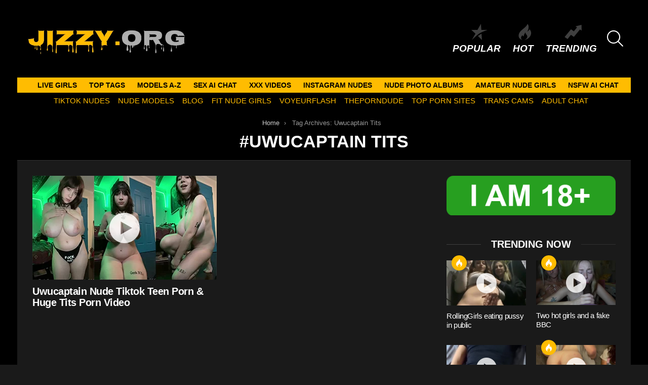

--- FILE ---
content_type: text/html; charset=UTF-8
request_url: https://jizzy.org/tag/uwucaptain-tits/
body_size: 14274
content:
<!DOCTYPE html>
<!--[if IE 8]>
<html class="no-js g1-off-outside lt-ie10 lt-ie9" id="ie8" lang="en-US"><![endif]-->
<!--[if IE 9]>
<html class="no-js g1-off-outside lt-ie10" id="ie9" lang="en-US"><![endif]-->
<!--[if !IE]><!-->
<html class="no-js g1-off-outside" lang="en-US"><!--<![endif]-->
<head>
	<meta charset="UTF-8"/>
	<link rel="profile" href="https://gmpg.org/xfn/11" />
	<link rel="pingback" href="https://jizzy.org/xmlrpc.php"/>

	<meta name='robots' content='index, follow, max-image-preview:large, max-snippet:-1, max-video-preview:-1' />
	<style>img:is([sizes="auto" i], [sizes^="auto," i]) { contain-intrinsic-size: 3000px 1500px }</style>
	
<meta name="viewport" content="initial-scale=1.0, minimum-scale=1.0, height=device-height, width=device-width" />

	<!-- This site is optimized with the Yoast SEO plugin v26.8 - https://yoast.com/product/yoast-seo-wordpress/ -->
	<title>Uwucaptain Tits Archives - Jizzy.org</title>
	<meta name="description" content="Jizz to Uwucaptain Tits . Enjoy our FREE Nude media of the most sexy TikTok - Instagram and Social Babes. - Jizzy.org" />
	<link rel="canonical" href="https://jizzy.org/tag/uwucaptain-tits/" />
	<meta property="og:locale" content="en_US" />
	<meta property="og:type" content="article" />
	<meta property="og:title" content="Uwucaptain Tits Archives - Jizzy.org" />
	<meta property="og:description" content="Jizz to Uwucaptain Tits . Enjoy our FREE Nude media of the most sexy TikTok - Instagram and Social Babes. - Jizzy.org" />
	<meta property="og:url" content="https://jizzy.org/tag/uwucaptain-tits/" />
	<meta property="og:site_name" content="Jizzy.org" />
	<meta name="twitter:card" content="summary_large_image" />
	<script type="application/ld+json" class="yoast-schema-graph">{"@context":"https://schema.org","@graph":[{"@type":"CollectionPage","@id":"https://jizzy.org/tag/uwucaptain-tits/","url":"https://jizzy.org/tag/uwucaptain-tits/","name":"Uwucaptain Tits Archives - Jizzy.org","isPartOf":{"@id":"https://jizzy.org/#website"},"primaryImageOfPage":{"@id":"https://jizzy.org/tag/uwucaptain-tits/#primaryimage"},"image":{"@id":"https://jizzy.org/tag/uwucaptain-tits/#primaryimage"},"thumbnailUrl":"https://jizzy.org/wp-content/uploads/2022/08/Uwucaptain-Nude-Tiktok-Teen-Huge-Tits-Porn-Video.jpg","description":"Jizz to Uwucaptain Tits . Enjoy our FREE Nude media of the most sexy TikTok - Instagram and Social Babes. - Jizzy.org","breadcrumb":{"@id":"https://jizzy.org/tag/uwucaptain-tits/#breadcrumb"},"inLanguage":"en-US"},{"@type":"ImageObject","inLanguage":"en-US","@id":"https://jizzy.org/tag/uwucaptain-tits/#primaryimage","url":"https://jizzy.org/wp-content/uploads/2022/08/Uwucaptain-Nude-Tiktok-Teen-Huge-Tits-Porn-Video.jpg","contentUrl":"https://jizzy.org/wp-content/uploads/2022/08/Uwucaptain-Nude-Tiktok-Teen-Huge-Tits-Porn-Video.jpg","width":364,"height":205},{"@type":"BreadcrumbList","@id":"https://jizzy.org/tag/uwucaptain-tits/#breadcrumb","itemListElement":[{"@type":"ListItem","position":1,"name":"Home","item":"https://jizzy.org/"},{"@type":"ListItem","position":2,"name":"Uwucaptain Tits"}]},{"@type":"WebSite","@id":"https://jizzy.org/#website","url":"https://jizzy.org/","name":"Jizzy.org","description":"Jizz to Nude Girls","potentialAction":[{"@type":"SearchAction","target":{"@type":"EntryPoint","urlTemplate":"https://jizzy.org/?s={search_term_string}"},"query-input":{"@type":"PropertyValueSpecification","valueRequired":true,"valueName":"search_term_string"}}],"inLanguage":"en-US"}]}</script>
	<!-- / Yoast SEO plugin. -->


<link rel='preconnect' href='https://fonts.gstatic.com' />
<script type="text/javascript" id="wpp-js" src="https://jizzy.org/wp-content/plugins/wordpress-popular-posts/assets/js/wpp.min.js?ver=7.3.6" data-sampling="1" data-sampling-rate="100" data-api-url="https://jizzy.org/wp-json/wordpress-popular-posts" data-post-id="0" data-token="5f13e1884f" data-lang="0" data-debug="0"></script>
<style id='classic-theme-styles-inline-css' type='text/css'>
/*! This file is auto-generated */
.wp-block-button__link{color:#fff;background-color:#32373c;border-radius:9999px;box-shadow:none;text-decoration:none;padding:calc(.667em + 2px) calc(1.333em + 2px);font-size:1.125em}.wp-block-file__button{background:#32373c;color:#fff;text-decoration:none}
</style>
<style id='global-styles-inline-css' type='text/css'>
:root{--wp--preset--aspect-ratio--square: 1;--wp--preset--aspect-ratio--4-3: 4/3;--wp--preset--aspect-ratio--3-4: 3/4;--wp--preset--aspect-ratio--3-2: 3/2;--wp--preset--aspect-ratio--2-3: 2/3;--wp--preset--aspect-ratio--16-9: 16/9;--wp--preset--aspect-ratio--9-16: 9/16;--wp--preset--color--black: #000000;--wp--preset--color--cyan-bluish-gray: #abb8c3;--wp--preset--color--white: #ffffff;--wp--preset--color--pale-pink: #f78da7;--wp--preset--color--vivid-red: #cf2e2e;--wp--preset--color--luminous-vivid-orange: #ff6900;--wp--preset--color--luminous-vivid-amber: #fcb900;--wp--preset--color--light-green-cyan: #7bdcb5;--wp--preset--color--vivid-green-cyan: #00d084;--wp--preset--color--pale-cyan-blue: #8ed1fc;--wp--preset--color--vivid-cyan-blue: #0693e3;--wp--preset--color--vivid-purple: #9b51e0;--wp--preset--gradient--vivid-cyan-blue-to-vivid-purple: linear-gradient(135deg,rgba(6,147,227,1) 0%,rgb(155,81,224) 100%);--wp--preset--gradient--light-green-cyan-to-vivid-green-cyan: linear-gradient(135deg,rgb(122,220,180) 0%,rgb(0,208,130) 100%);--wp--preset--gradient--luminous-vivid-amber-to-luminous-vivid-orange: linear-gradient(135deg,rgba(252,185,0,1) 0%,rgba(255,105,0,1) 100%);--wp--preset--gradient--luminous-vivid-orange-to-vivid-red: linear-gradient(135deg,rgba(255,105,0,1) 0%,rgb(207,46,46) 100%);--wp--preset--gradient--very-light-gray-to-cyan-bluish-gray: linear-gradient(135deg,rgb(238,238,238) 0%,rgb(169,184,195) 100%);--wp--preset--gradient--cool-to-warm-spectrum: linear-gradient(135deg,rgb(74,234,220) 0%,rgb(151,120,209) 20%,rgb(207,42,186) 40%,rgb(238,44,130) 60%,rgb(251,105,98) 80%,rgb(254,248,76) 100%);--wp--preset--gradient--blush-light-purple: linear-gradient(135deg,rgb(255,206,236) 0%,rgb(152,150,240) 100%);--wp--preset--gradient--blush-bordeaux: linear-gradient(135deg,rgb(254,205,165) 0%,rgb(254,45,45) 50%,rgb(107,0,62) 100%);--wp--preset--gradient--luminous-dusk: linear-gradient(135deg,rgb(255,203,112) 0%,rgb(199,81,192) 50%,rgb(65,88,208) 100%);--wp--preset--gradient--pale-ocean: linear-gradient(135deg,rgb(255,245,203) 0%,rgb(182,227,212) 50%,rgb(51,167,181) 100%);--wp--preset--gradient--electric-grass: linear-gradient(135deg,rgb(202,248,128) 0%,rgb(113,206,126) 100%);--wp--preset--gradient--midnight: linear-gradient(135deg,rgb(2,3,129) 0%,rgb(40,116,252) 100%);--wp--preset--font-size--small: 13px;--wp--preset--font-size--medium: 20px;--wp--preset--font-size--large: 36px;--wp--preset--font-size--x-large: 42px;--wp--preset--spacing--20: 0.44rem;--wp--preset--spacing--30: 0.67rem;--wp--preset--spacing--40: 1rem;--wp--preset--spacing--50: 1.5rem;--wp--preset--spacing--60: 2.25rem;--wp--preset--spacing--70: 3.38rem;--wp--preset--spacing--80: 5.06rem;--wp--preset--shadow--natural: 6px 6px 9px rgba(0, 0, 0, 0.2);--wp--preset--shadow--deep: 12px 12px 50px rgba(0, 0, 0, 0.4);--wp--preset--shadow--sharp: 6px 6px 0px rgba(0, 0, 0, 0.2);--wp--preset--shadow--outlined: 6px 6px 0px -3px rgba(255, 255, 255, 1), 6px 6px rgba(0, 0, 0, 1);--wp--preset--shadow--crisp: 6px 6px 0px rgba(0, 0, 0, 1);}:where(.is-layout-flex){gap: 0.5em;}:where(.is-layout-grid){gap: 0.5em;}body .is-layout-flex{display: flex;}.is-layout-flex{flex-wrap: wrap;align-items: center;}.is-layout-flex > :is(*, div){margin: 0;}body .is-layout-grid{display: grid;}.is-layout-grid > :is(*, div){margin: 0;}:where(.wp-block-columns.is-layout-flex){gap: 2em;}:where(.wp-block-columns.is-layout-grid){gap: 2em;}:where(.wp-block-post-template.is-layout-flex){gap: 1.25em;}:where(.wp-block-post-template.is-layout-grid){gap: 1.25em;}.has-black-color{color: var(--wp--preset--color--black) !important;}.has-cyan-bluish-gray-color{color: var(--wp--preset--color--cyan-bluish-gray) !important;}.has-white-color{color: var(--wp--preset--color--white) !important;}.has-pale-pink-color{color: var(--wp--preset--color--pale-pink) !important;}.has-vivid-red-color{color: var(--wp--preset--color--vivid-red) !important;}.has-luminous-vivid-orange-color{color: var(--wp--preset--color--luminous-vivid-orange) !important;}.has-luminous-vivid-amber-color{color: var(--wp--preset--color--luminous-vivid-amber) !important;}.has-light-green-cyan-color{color: var(--wp--preset--color--light-green-cyan) !important;}.has-vivid-green-cyan-color{color: var(--wp--preset--color--vivid-green-cyan) !important;}.has-pale-cyan-blue-color{color: var(--wp--preset--color--pale-cyan-blue) !important;}.has-vivid-cyan-blue-color{color: var(--wp--preset--color--vivid-cyan-blue) !important;}.has-vivid-purple-color{color: var(--wp--preset--color--vivid-purple) !important;}.has-black-background-color{background-color: var(--wp--preset--color--black) !important;}.has-cyan-bluish-gray-background-color{background-color: var(--wp--preset--color--cyan-bluish-gray) !important;}.has-white-background-color{background-color: var(--wp--preset--color--white) !important;}.has-pale-pink-background-color{background-color: var(--wp--preset--color--pale-pink) !important;}.has-vivid-red-background-color{background-color: var(--wp--preset--color--vivid-red) !important;}.has-luminous-vivid-orange-background-color{background-color: var(--wp--preset--color--luminous-vivid-orange) !important;}.has-luminous-vivid-amber-background-color{background-color: var(--wp--preset--color--luminous-vivid-amber) !important;}.has-light-green-cyan-background-color{background-color: var(--wp--preset--color--light-green-cyan) !important;}.has-vivid-green-cyan-background-color{background-color: var(--wp--preset--color--vivid-green-cyan) !important;}.has-pale-cyan-blue-background-color{background-color: var(--wp--preset--color--pale-cyan-blue) !important;}.has-vivid-cyan-blue-background-color{background-color: var(--wp--preset--color--vivid-cyan-blue) !important;}.has-vivid-purple-background-color{background-color: var(--wp--preset--color--vivid-purple) !important;}.has-black-border-color{border-color: var(--wp--preset--color--black) !important;}.has-cyan-bluish-gray-border-color{border-color: var(--wp--preset--color--cyan-bluish-gray) !important;}.has-white-border-color{border-color: var(--wp--preset--color--white) !important;}.has-pale-pink-border-color{border-color: var(--wp--preset--color--pale-pink) !important;}.has-vivid-red-border-color{border-color: var(--wp--preset--color--vivid-red) !important;}.has-luminous-vivid-orange-border-color{border-color: var(--wp--preset--color--luminous-vivid-orange) !important;}.has-luminous-vivid-amber-border-color{border-color: var(--wp--preset--color--luminous-vivid-amber) !important;}.has-light-green-cyan-border-color{border-color: var(--wp--preset--color--light-green-cyan) !important;}.has-vivid-green-cyan-border-color{border-color: var(--wp--preset--color--vivid-green-cyan) !important;}.has-pale-cyan-blue-border-color{border-color: var(--wp--preset--color--pale-cyan-blue) !important;}.has-vivid-cyan-blue-border-color{border-color: var(--wp--preset--color--vivid-cyan-blue) !important;}.has-vivid-purple-border-color{border-color: var(--wp--preset--color--vivid-purple) !important;}.has-vivid-cyan-blue-to-vivid-purple-gradient-background{background: var(--wp--preset--gradient--vivid-cyan-blue-to-vivid-purple) !important;}.has-light-green-cyan-to-vivid-green-cyan-gradient-background{background: var(--wp--preset--gradient--light-green-cyan-to-vivid-green-cyan) !important;}.has-luminous-vivid-amber-to-luminous-vivid-orange-gradient-background{background: var(--wp--preset--gradient--luminous-vivid-amber-to-luminous-vivid-orange) !important;}.has-luminous-vivid-orange-to-vivid-red-gradient-background{background: var(--wp--preset--gradient--luminous-vivid-orange-to-vivid-red) !important;}.has-very-light-gray-to-cyan-bluish-gray-gradient-background{background: var(--wp--preset--gradient--very-light-gray-to-cyan-bluish-gray) !important;}.has-cool-to-warm-spectrum-gradient-background{background: var(--wp--preset--gradient--cool-to-warm-spectrum) !important;}.has-blush-light-purple-gradient-background{background: var(--wp--preset--gradient--blush-light-purple) !important;}.has-blush-bordeaux-gradient-background{background: var(--wp--preset--gradient--blush-bordeaux) !important;}.has-luminous-dusk-gradient-background{background: var(--wp--preset--gradient--luminous-dusk) !important;}.has-pale-ocean-gradient-background{background: var(--wp--preset--gradient--pale-ocean) !important;}.has-electric-grass-gradient-background{background: var(--wp--preset--gradient--electric-grass) !important;}.has-midnight-gradient-background{background: var(--wp--preset--gradient--midnight) !important;}.has-small-font-size{font-size: var(--wp--preset--font-size--small) !important;}.has-medium-font-size{font-size: var(--wp--preset--font-size--medium) !important;}.has-large-font-size{font-size: var(--wp--preset--font-size--large) !important;}.has-x-large-font-size{font-size: var(--wp--preset--font-size--x-large) !important;}
:where(.wp-block-post-template.is-layout-flex){gap: 1.25em;}:where(.wp-block-post-template.is-layout-grid){gap: 1.25em;}
:where(.wp-block-columns.is-layout-flex){gap: 2em;}:where(.wp-block-columns.is-layout-grid){gap: 2em;}
:root :where(.wp-block-pullquote){font-size: 1.5em;line-height: 1.6;}
</style>
<link rel='stylesheet' id='adace-style-css' href='https://jizzy.org/wp-content/plugins/bbfe0771d8421124413c9445f999fad4-plugin/assets/css/style.min.css?ver=1.3.6' type='text/css' media='all' />
<link rel='stylesheet' id='shoppable-images-css-css' href='https://jizzy.org/wp-content/plugins/bbfe0771d8421124413c9445f999fad4-plugin/assets/css/shoppable-images-front.min.css?ver=1.3.6' type='text/css' media='all' />
<link rel='stylesheet' id='wordpress-popular-posts-css-css' href='https://jizzy.org/wp-content/plugins/wordpress-popular-posts/assets/css/wpp.css?ver=7.3.6' type='text/css' media='all' />
<link rel='stylesheet' id='g1-main-css' href='https://jizzy.org/wp-content/themes/bimber/css/9.2.4/styles/original/all-dark.min.css?ver=9.2.4' type='text/css' media='all' />
<style id='g1-main-inline-css' type='text/css'>
.page-header > .g1-row-background { background-color: #000000; }
</style>

<link rel='stylesheet' id='bimber-dynamic-style-css' href='https://jizzy.org/wp-content/uploads/dynamic-style-1751185897.css' type='text/css' media='all' />
<style id='wcw-inlinecss-inline-css' type='text/css'>
 .widget_wpcategorieswidget ul.children{display:none;} .widget_wp_categories_widget{background:#fff; position:relative;}.widget_wp_categories_widget h2,.widget_wpcategorieswidget h2{color:#4a5f6d;font-size:20px;font-weight:400;margin:0 0 25px;line-height:24px;text-transform:uppercase}.widget_wp_categories_widget ul li,.widget_wpcategorieswidget ul li{font-size: 16px; margin: 0px; border-bottom: 1px dashed #f0f0f0; position: relative; list-style-type: none; line-height: 35px;}.widget_wp_categories_widget ul li:last-child,.widget_wpcategorieswidget ul li:last-child{border:none;}.widget_wp_categories_widget ul li a,.widget_wpcategorieswidget ul li a{display:inline-block;color:#007acc;transition:all .5s ease;-webkit-transition:all .5s ease;-ms-transition:all .5s ease;-moz-transition:all .5s ease;text-decoration:none;}.widget_wp_categories_widget ul li a:hover,.widget_wp_categories_widget ul li.active-cat a,.widget_wp_categories_widget ul li.active-cat span.post-count,.widget_wpcategorieswidget ul li a:hover,.widget_wpcategorieswidget ul li.active-cat a,.widget_wpcategorieswidget ul li.active-cat span.post-count{color:#ee546c}.widget_wp_categories_widget ul li span.post-count,.widget_wpcategorieswidget ul li span.post-count{height: 30px; min-width: 35px; text-align: center; background: #fff; color: #605f5f; border-radius: 5px; box-shadow: inset 2px 1px 3px rgba(0, 122, 204,.1); top: 0px; float: right; margin-top: 2px;}li.cat-item.cat-have-child > span.post-count{float:inherit;}li.cat-item.cat-item-7.cat-have-child { background: #f8f9fa; }li.cat-item.cat-have-child > span.post-count:before { content: "("; }li.cat-item.cat-have-child > span.post-count:after { content: ")"; }.cat-have-child.open-m-menu ul.children li { border-top: 1px solid #d8d8d8;border-bottom:none;}li.cat-item.cat-have-child:after{ position: absolute; right: 8px; top: 8px; background-image: url([data-uri]); content: ""; width: 18px; height: 18px;transform: rotate(270deg);}ul.children li.cat-item.cat-have-child:after{content:"";background-image: none;}.cat-have-child ul.children {display: none; z-index: 9; width: auto; position: relative; margin: 0px; padding: 0px; margin-top: 0px; padding-top: 10px; padding-bottom: 10px; list-style: none; text-align: left; background:  #f8f9fa; padding-left: 5px;}.widget_wp_categories_widget ul li ul.children li,.widget_wpcategorieswidget ul li ul.children li { border-bottom: 1px solid #fff; padding-right: 5px; }.cat-have-child.open-m-menu ul.children{display:block;}li.cat-item.cat-have-child.open-m-menu:after{transform: rotate(0deg);}.widget_wp_categories_widget > li.product_cat,.widget_wpcategorieswidget > li.product_cat {list-style: none;}.widget_wp_categories_widget > ul,.widget_wpcategorieswidget > ul {padding: 0px;}.widget_wp_categories_widget > ul li ul ,.widget_wpcategorieswidget > ul li ul {padding-left: 15px;} .wcwpro-list{padding: 0 15px;}
</style>
<link rel='stylesheet' id='bimber-mashshare-css' href='https://jizzy.org/wp-content/themes/bimber/css/9.2.4/styles/original/mashshare-dark.min.css?ver=9.2.4' type='text/css' media='all' />
<script type="text/javascript" src="https://jizzy.org/wp-includes/js/jquery/jquery.min.js?ver=3.7.1" id="jquery-core-js"></script>
<script type="text/javascript" id="jquery-core-js-after">
/* <![CDATA[ */
jQuery(document).ready(function($){ jQuery('li.cat-item:has(ul.children)').addClass('cat-have-child'); jQuery('.cat-have-child').removeClass('open-m-menu');jQuery('li.cat-have-child > a').click(function(){window.location.href=jQuery(this).attr('href');return false;});jQuery('li.cat-have-child').click(function(){

		var li_parentdiv = jQuery(this).parent().parent().parent().attr('class');
			if(jQuery(this).hasClass('open-m-menu')){jQuery('.cat-have-child').removeClass('open-m-menu');}else{jQuery('.cat-have-child').removeClass('open-m-menu');jQuery(this).addClass('open-m-menu');}});});
/* ]]> */
</script>
<script defer type="text/javascript" src="https://jizzy.org/wp-includes/js/jquery/jquery-migrate.min.js?ver=3.4.1" id="jquery-migrate-js"></script>
<script defer type="text/javascript" src="https://jizzy.org/wp-content/plugins/bbfe0771d8421124413c9445f999fad4-plugin/assets/js/slideup.js?ver=1.3.6" id="adace-slideup-js"></script>
<script defer type="text/javascript" src="https://jizzy.org/wp-content/plugins/bbfe0771d8421124413c9445f999fad4-plugin/includes/shoppable-images/assets/js/shoppable-images-front.js?ver=1.3.6" id="shoppable-images-js-js"></script>
<script defer type="text/javascript" src="https://jizzy.org/wp-content/plugins/bbfe0771d8421124413c9445f999fad4-plugin/assets/js/coupons.js?ver=1.3.6" id="adace-coupons-js"></script>
<script defer type="text/javascript" src="https://jizzy.org/wp-content/themes/bimber/js/modernizr/modernizr-custom.min.js?ver=3.3.0" id="modernizr-js"></script>
<link rel="https://api.w.org/" href="https://jizzy.org/wp-json/" /><link rel="alternate" title="JSON" type="application/json" href="https://jizzy.org/wp-json/wp/v2/tags/40084" /><link rel="EditURI" type="application/rsd+xml" title="RSD" href="https://jizzy.org/xmlrpc.php?rsd" />
            <style id="wpp-loading-animation-styles">@-webkit-keyframes bgslide{from{background-position-x:0}to{background-position-x:-200%}}@keyframes bgslide{from{background-position-x:0}to{background-position-x:-200%}}.wpp-widget-block-placeholder,.wpp-shortcode-placeholder{margin:0 auto;width:60px;height:3px;background:#dd3737;background:linear-gradient(90deg,#dd3737 0%,#571313 10%,#dd3737 100%);background-size:200% auto;border-radius:3px;-webkit-animation:bgslide 1s infinite linear;animation:bgslide 1s infinite linear}</style>
            	<style>
	@font-face {
		font-family: "bimber";
							src:url("https://jizzy.org/wp-content/themes/bimber/css/9.2.4/bimber/fonts/bimber.eot");
			src:url("https://jizzy.org/wp-content/themes/bimber/css/9.2.4/bimber/fonts/bimber.eot?#iefix") format("embedded-opentype"),
			url("https://jizzy.org/wp-content/themes/bimber/css/9.2.4/bimber/fonts/bimber.woff") format("woff"),
			url("https://jizzy.org/wp-content/themes/bimber/css/9.2.4/bimber/fonts/bimber.ttf") format("truetype"),
			url("https://jizzy.org/wp-content/themes/bimber/css/9.2.4/bimber/fonts/bimber.svg#bimber") format("svg");
				font-weight: normal;
		font-style: normal;
		font-display: block;
	}
	</style>
	<meta name="yandex-verification" content="17a1fe80404f0c5f" />
<!-- Yandex.Metrika counter -->
<script type="text/javascript" >
   (function(m,e,t,r,i,k,a){m[i]=m[i]||function(){(m[i].a=m[i].a||[]).push(arguments)};
   m[i].l=1*new Date();
   for (var j = 0; j < document.scripts.length; j++) {if (document.scripts[j].src === r) { return; }}
   k=e.createElement(t),a=e.getElementsByTagName(t)[0],k.async=1,k.src=r,a.parentNode.insertBefore(k,a)})
   (window, document, "script", "https://mc.yandex.ru/metrika/tag.js", "ym");

   ym(98415828, "init", {
        clickmap:true,
        trackLinks:true,
        accurateTrackBounce:true
   });
</script>
<noscript><div><img src="https://mc.yandex.ru/watch/98415828" style="position:absolute; left:-9999px;" alt="" /></div></noscript>
<!-- /Yandex.Metrika counter -->

<!-- Global site tag (gtag.js) - Google Analytics -->
<script defer src="https://www.googletagmanager.com/gtag/js?id=UA-69784718-16"></script>
<script>
  window.dataLayer = window.dataLayer || [];
  function gtag(){dataLayer.push(arguments);}
  gtag('js', new Date());

  gtag('config', 'UA-69784718-16');
</script>


<link rel="icon" href="https://jizzy.org/wp-content/uploads/2020/10/cropped-android-chrome-512x512-1-32x32.png" sizes="32x32" />
<link rel="icon" href="https://jizzy.org/wp-content/uploads/2020/10/cropped-android-chrome-512x512-1-192x192.png" sizes="192x192" />
<link rel="apple-touch-icon" href="https://jizzy.org/wp-content/uploads/2020/10/cropped-android-chrome-512x512-1-180x180.png" />
<meta name="msapplication-TileImage" content="https://jizzy.org/wp-content/uploads/2020/10/cropped-android-chrome-512x512-1-270x270.png" />
	<script>if("undefined"!=typeof localStorage){var nsfwItemId=document.getElementsByName("g1:nsfw-item-id");nsfwItemId=nsfwItemId.length>0?nsfwItemId[0].getAttribute("content"):"g1_nsfw_off",window.g1SwitchNSFW=function(e){e?(localStorage.setItem(nsfwItemId,1),document.documentElement.classList.add("g1-nsfw-off")):(localStorage.removeItem(nsfwItemId),document.documentElement.classList.remove("g1-nsfw-off"))};try{var nsfwmode=localStorage.getItem(nsfwItemId);window.g1SwitchNSFW(nsfwmode)}catch(e){}}</script>
			<style type="text/css" id="wp-custom-css">
			.tag-grid {
    display: grid;
    grid-template-columns: repeat(auto-fit, minmax(120px, 1fr));
    gap: 10px;
    justify-content: center;
    text-align: center;
    max-width: 800px;
    margin: 0 auto;
}

.tag-item {
    display: inline-block;
    padding: 8px 12px;
    background: #f4f4f4;
    color: #333;
    border-radius: 5px;
    text-decoration: none;
    font-weight: bold;
    transition: 0.3s ease-in-out;
}

.tag-item:hover {
    background: #ffbc01;
    color: white;
}

.category-grid {
    display: grid;
    grid-template-columns: repeat(auto-fit, minmax(120px, 1fr));
    gap: 10px;
    justify-content: center;
    text-align: center;
    max-width: 800px;
    margin: 0 auto;
}

.category-item {
    display: inline-block;
    padding: 8px 12px;
    background: #f4f4f4;
    color: #333;
    border-radius: 5px;
    text-decoration: none;
    font-weight: bold;
    transition: 0.3s ease-in-out;
}

.category-item:hover {
    background: #ffbc01;
    color: white;
}

.btn {
  background: #ffbc21;
	color: white;
	text-decoration: none;
  padding: 0.5rem;
  border: 1px solid #333333;
}		</style>
		</head>

<body class="archive tag tag-uwucaptain-tits tag-40084 wp-embed-responsive wp-theme-bimber g1-layout-boxed g1-hoverable g1-has-mobile-logo g1-sidebar-normal" itemscope="" itemtype="http://schema.org/WebPage" >

<div class="g1-body-inner">

	<div id="page">
		

		

					<div class="g1-row g1-row-layout-page g1-hb-row g1-hb-row-normal g1-hb-row-a g1-hb-row-1 g1-hb-full g1-hb-sticky-off g1-hb-shadow-off">
			<div class="g1-row-inner">
				<div class="g1-column g1-dropable">
											<div class="g1-bin-1 g1-bin-grow-off">
							<div class="g1-bin g1-bin-align-left">
																	<div class="g1-id g1-id-desktop">
			<p class="g1-mega g1-mega-1st site-title">
	
			<a class="g1-logo-wrapper"
			   href="https://jizzy.org/" rel="home">
									<picture class="g1-logo g1-logo-default">
						<source media="(min-width: 1025px)" srcset="https://jizzy.org/wp-content/uploads/2023/12/LOO.jpeg 2x,https://jizzy.org/wp-content/uploads/2020/10/Untitled-design-6.jpg 1x">
						<source media="(max-width: 1024px)" srcset="data:image/svg+xml,%3Csvg%20xmlns%3D%27http%3A%2F%2Fwww.w3.org%2F2000%2Fsvg%27%20viewBox%3D%270%200%20333%200%27%2F%3E">
						<img
							src="https://jizzy.org/wp-content/uploads/2020/10/Untitled-design-6.jpg"
							width="333"
							height="0"
							alt="Jizzy.org" />
					</picture>

											<picture class="g1-logo g1-logo-inverted">
							<source id="g1-logo-inverted-source" media="(min-width: 1025px)" srcset="https://jizzy.orghttps://staging.bimber.bringthepixel.com/wall/wp-content/uploads/sites/6/2018/12/demo-logo-inverted@2x.png 2x,https://jizzy.org/wp-content/uploads/2023/12/LOO.jpeg 1x" data-srcset="https://jizzy.org/wp-content/uploads/2023/12/LOO.jpeg">
							<source media="(max-width: 1024px)" srcset="data:image/svg+xml,%3Csvg%20xmlns%3D%27http%3A%2F%2Fwww.w3.org%2F2000%2Fsvg%27%20viewBox%3D%270%200%20333%200%27%2F%3E">
							<img
								id="g1-logo-inverted-img"
								class=""
								src="https://jizzy.org/wp-content/uploads/2023/12/LOO.jpeg"
								data-src=""
								width="333"
								height="0"
								alt="" />
						</picture>
												</a>

			</p>
	
    
	</div>															</div>
						</div>
											<div class="g1-bin-2 g1-bin-grow-off">
							<div class="g1-bin g1-bin-align-center">
															</div>
						</div>
											<div class="g1-bin-3 g1-bin-grow-off">
							<div class="g1-bin g1-bin-align-right">
																		<nav class="g1-quick-nav g1-quick-nav-short">
		<ul class="g1-quick-nav-menu">
																			<li class="menu-item menu-item-type-g1-popular ">
						<a href="https://jizzy.org/popular/">
							<span class="entry-flag entry-flag-popular"></span>
							Popular						</a>
					</li>
													<li class="menu-item menu-item-type-g1-hot ">
						<a href="https://jizzy.org/hot/">
							<span class="entry-flag entry-flag-hot"></span>
							Hot						</a>
					</li>
													<li class="menu-item menu-item-type-g1-trending ">
						<a href="https://jizzy.org/trending/">
							<span class="entry-flag entry-flag-trending"></span>
							Trending						</a>
					</li>
									</ul>
	</nav>
																		<div class="g1-drop g1-drop-with-anim g1-drop-before g1-drop-the-search  g1-drop-l g1-drop-icon ">
		<a class="g1-drop-toggle" href="https://jizzy.org/?s=">
			<span class="g1-drop-toggle-icon"></span><span class="g1-drop-toggle-text">Search</span>
			<span class="g1-drop-toggle-arrow"></span>
		</a>
		<div class="g1-drop-content">
			

<div role="search" class="search-form-wrapper">
	<form method="get"
	      class="g1-searchform-tpl-default search-form"
	      action="https://jizzy.org/">
		<label>
			<span class="screen-reader-text">Search for:</span>
			<input type="search" class="search-field"
			       placeholder="Search &hellip;"
			       value="" name="s"
			       title="Search for:" />
		</label>
		<button class="search-submit">Search</button>
	</form>

	</div>
		</div>
	</div>
															</div>
						</div>
									</div>
			</div>
			<div class="g1-row-background"></div>
		</div>
				<div class="g1-sticky-top-wrapper g1-hb-row-2">
				<div class="g1-row g1-row-layout-page g1-hb-row g1-hb-row-normal g1-hb-row-b g1-hb-row-2 g1-hb-boxed g1-hb-sticky-on g1-hb-shadow-off">
			<div class="g1-row-inner">
				<div class="g1-column g1-dropable">
											<div class="g1-bin-1 g1-bin-grow-off">
							<div class="g1-bin g1-bin-align-left">
																	<!-- BEGIN .g1-primary-nav -->
<nav id="g1-primary-nav" class="g1-primary-nav"><ul id="g1-primary-nav-menu" class="g1-primary-nav-menu g1-menu-h"><li id="menu-item-585544" class="menu-item menu-item-type-custom menu-item-object-custom menu-item-g1-standard menu-item-585544"><a target="_blank" rel="nofollow" href="https://supermodelina.com/">LIVE GIRLS</a></li>
<li id="menu-item-581588" class="menu-item menu-item-type-post_type menu-item-object-page menu-item-g1-standard menu-item-581588"><a href="https://jizzy.org/top-tags/">TOP TAGS</a></li>
<li id="menu-item-581587" class="menu-item menu-item-type-post_type menu-item-object-page menu-item-g1-standard menu-item-581587"><a href="https://jizzy.org/models-a-z/">MODELS A-Z</a></li>
<li id="menu-item-585680" class="menu-item menu-item-type-custom menu-item-object-custom menu-item-g1-standard menu-item-585680"><a target="_blank" href="https://crushon.ai/?mist=1&#038;utm_source=jizzyorg&#038;utm_medium=header&#038;utm_campaign=sex-ai-chat">Sex AI Chat</a></li>
<li id="menu-item-585758" class="menu-item menu-item-type-taxonomy menu-item-object-category menu-item-g1-standard menu-item-585758"><a href="https://jizzy.org/category/xxx-videos/">XXX Videos</a></li>
<li id="menu-item-585759" class="menu-item menu-item-type-taxonomy menu-item-object-category menu-item-g1-standard menu-item-585759"><a href="https://jizzy.org/category/instagram-nudes/">Instagram nudes</a></li>
<li id="menu-item-300158" class="menu-item menu-item-type-taxonomy menu-item-object-category menu-item-g1-standard menu-item-300158"><a href="https://jizzy.org/category/nude-photo-albums/">Nude Photo Albums</a></li>
<li id="menu-item-300159" class="menu-item menu-item-type-taxonomy menu-item-object-category menu-item-g1-standard menu-item-300159"><a href="https://jizzy.org/category/amateur-nude-girls/">Amateur nude girls</a></li>
<li id="menu-item-586470" class="menu-item menu-item-type-custom menu-item-object-custom menu-item-g1-standard menu-item-586470"><a target="_blank" href="https://www.juicychat.ai/?utm_source=jizzy&#038;utm_medium=txt">NSFW AI CHAT</a></li>
</ul></nav><!-- END .g1-primary-nav -->
															</div>
						</div>
											<div class="g1-bin-2 g1-bin-grow-off">
							<div class="g1-bin g1-bin-align-center">
															</div>
						</div>
											<div class="g1-bin-3 g1-bin-grow-off">
							<div class="g1-bin g1-bin-align-right">
															</div>
						</div>
									</div>
			</div>
			<div class="g1-row-background"></div>
		</div>
			<div class="g1-row g1-row-layout-page g1-hb-row g1-hb-row-normal g1-hb-row-c g1-hb-row-3 g1-hb-full g1-hb-sticky-on g1-hb-shadow-off">
			<div class="g1-row-inner">
				<div class="g1-column g1-dropable">
											<div class="g1-bin-1 g1-bin-grow-off">
							<div class="g1-bin g1-bin-align-center">
															</div>
						</div>
											<div class="g1-bin-2 g1-bin-grow-off">
							<div class="g1-bin g1-bin-align-center">
																	<!-- BEGIN .g1-secondary-nav -->
<nav id="g1-secondary-nav" class="g1-secondary-nav"><ul id="g1-secondary-nav-menu" class="g1-secondary-nav-menu g1-menu-h"><li id="menu-item-585679" class="menu-item menu-item-type-taxonomy menu-item-object-category menu-item-g1-standard menu-item-585679"><a href="https://jizzy.org/category/tiktok-nude-videos/">TIKTOK NUDES</a></li>
<li id="menu-item-544764" class="menu-item menu-item-type-custom menu-item-object-custom menu-item-g1-standard menu-item-544764"><a target="_blank" href="https://pinuderest.com/">NUDE MODELS</a></li>
<li id="menu-item-585205" class="menu-item menu-item-type-taxonomy menu-item-object-category menu-item-g1-standard menu-item-585205"><a href="https://jizzy.org/category/blog/">BLOG</a></li>
<li id="menu-item-353217" class="menu-item menu-item-type-custom menu-item-object-custom menu-item-g1-standard menu-item-353217"><a target="_blank" href="https://fitnudegirls.com/">FIT NUDE GIRLS</a></li>
<li id="menu-item-419677" class="menu-item menu-item-type-custom menu-item-object-custom menu-item-g1-standard menu-item-419677"><a target="_blank" href="https://voyeurflash.com/">VOYEURFLASH</a></li>
<li id="menu-item-585545" class="menu-item menu-item-type-custom menu-item-object-custom menu-item-g1-standard menu-item-585545"><a target="_blank" rel="nofollow" href="https://theporndude.com/">THEPORNDUDE</a></li>
<li id="menu-item-584662" class="menu-item menu-item-type-custom menu-item-object-custom menu-item-g1-standard menu-item-584662"><a target="_blank" href="https://pornlist.top/">TOP PORN SITES</a></li>
<li id="menu-item-585640" class="menu-item menu-item-type-custom menu-item-object-custom menu-item-g1-standard menu-item-585640"><a target="_blank" href="https://webcamgirls.chat/trans/">TRANS CAMS</a></li>
<li id="menu-item-585641" class="menu-item menu-item-type-custom menu-item-object-custom menu-item-g1-standard menu-item-585641"><a target="_blank" href="https://www.adultinteractivechat.net/">ADULT CHAT</a></li>
</ul></nav><!-- END .g1-secondary-nav -->
															</div>
						</div>
											<div class="g1-bin-3 g1-bin-grow-off">
							<div class="g1-bin g1-bin-align-right">
																																																	</div>
						</div>
									</div>
			</div>
			<div class="g1-row-background"></div>
		</div>
			</div>
				<div class="g1-row g1-row-layout-page g1-hb-row g1-hb-row-mobile g1-hb-row-a g1-hb-row-1 g1-hb-boxed g1-hb-sticky-off g1-hb-shadow-off">
			<div class="g1-row-inner">
				<div class="g1-column g1-dropable">
											<div class="g1-bin-1 g1-bin-grow-off">
							<div class="g1-bin g1-bin-align-left">
															</div>
						</div>
											<div class="g1-bin-2 g1-bin-grow-on">
							<div class="g1-bin g1-bin-align-center">
															</div>
						</div>
											<div class="g1-bin-3 g1-bin-grow-off">
							<div class="g1-bin g1-bin-align-right">
															</div>
						</div>
									</div>
			</div>
			<div class="g1-row-background"></div>
		</div>
			<div class="g1-row g1-row-layout-page g1-hb-row g1-hb-row-mobile g1-hb-row-b g1-hb-row-2 g1-hb-boxed g1-hb-sticky-off g1-hb-shadow-off">
			<div class="g1-row-inner">
				<div class="g1-column g1-dropable">
											<div class="g1-bin-1 g1-bin-grow-off">
							<div class="g1-bin g1-bin-align-left">
															</div>
						</div>
											<div class="g1-bin-2 g1-bin-grow-on">
							<div class="g1-bin g1-bin-align-center">
															</div>
						</div>
											<div class="g1-bin-3 g1-bin-grow-off">
							<div class="g1-bin g1-bin-align-right">
															</div>
						</div>
									</div>
			</div>
			<div class="g1-row-background"></div>
		</div>
				<div class="g1-sticky-top-wrapper g1-hb-row-3">
				<div class="g1-row g1-row-layout-page g1-hb-row g1-hb-row-mobile g1-hb-row-c g1-hb-row-3 g1-hb-boxed g1-hb-sticky-on g1-hb-shadow-off">
			<div class="g1-row-inner">
				<div class="g1-column g1-dropable">
											<div class="g1-bin-1 g1-bin-grow-off">
							<div class="g1-bin g1-bin-align-left">
																		<a class="g1-hamburger g1-hamburger-show  " href="#">
		<span class="g1-hamburger-icon"></span>
			<span class="g1-hamburger-label
						">Menu</span>
	</a>
															</div>
						</div>
											<div class="g1-bin-2 g1-bin-grow-off">
							<div class="g1-bin g1-bin-align-center">
																	<div class="g1-id g1-id-mobile">
			<p class="g1-mega g1-mega-1st site-title">
	
		<a class="g1-logo-wrapper"
		   href="https://jizzy.org/" rel="home">
							<picture class="g1-logo g1-logo-default">
					<source media="(max-width: 1024px)" srcset="https://jizzy.org/wp-content/uploads/2023/12/LOO.jpeg 2x,https://jizzy.org/wp-content/uploads/2020/10/Untitled-design-6.jpg 1x">
					<source media="(min-width: 1025px)" srcset="data:image/svg+xml,%3Csvg%20xmlns%3D%27http%3A%2F%2Fwww.w3.org%2F2000%2Fsvg%27%20viewBox%3D%270%200%20200%200%27%2F%3E">
					<img
						src="https://jizzy.org/wp-content/uploads/2020/10/Untitled-design-6.jpg"
						width="200"
						height="0"
						alt="Jizzy.org" />
				</picture>

									<picture class="g1-logo g1-logo-inverted">
						<source id="g1-logo-mobile-inverted-source" media="(max-width: 1024px)" srcset="https://jizzy.org/wp-content/uploads/2023/12/LOO.jpeg 2x,https://jizzy.org/wp-content/uploads/2023/12/LOO.jpeg 1x" data-srcset="https://jizzy.org/wp-content/uploads/2023/12/LOO.jpeg">
						<source media="(min-width: 1025px)" srcset="data:image/svg+xml,%3Csvg%20xmlns%3D%27http%3A%2F%2Fwww.w3.org%2F2000%2Fsvg%27%20viewBox%3D%270%200%20200%200%27%2F%3E">
						<img
							id="g1-logo-mobile-inverted-img"
							class=""
							src="https://jizzy.org/wp-content/uploads/2023/12/LOO.jpeg"
							data-src=""
							width="200"
							height="0"
							alt="" />
					</picture>
									</a>

			</p>
	
    
	</div>															</div>
						</div>
											<div class="g1-bin-3 g1-bin-grow-off">
							<div class="g1-bin g1-bin-align-right">
																																																	</div>
						</div>
									</div>
			</div>
			<div class="g1-row-background"></div>
		</div>
			</div>
	
		
		
		

	<div id="primary" class="g1-primary-max">
		<div id="content" role="main">

			<header class="page-header page-header-02 archive-header g1-row g1-row-layout-page g1-dark">
	<div class="g1-row-inner">
		<div class="g1-column">
			<div class="g1-archive-header-text">
				<nav class="g1-breadcrumbs g1-breadcrumbs-with-ellipsis g1-meta">
				<p class="g1-breadcrumbs-label">You are here: </p>
				<ol itemscope itemtype="http://schema.org/BreadcrumbList"><li class="g1-breadcrumbs-item" itemprop="itemListElement" itemscope itemtype="http://schema.org/ListItem">
						<a itemprop="item" content="https://jizzy.org/" href="https://jizzy.org/">
						<span itemprop="name">Home</span>
						<meta itemprop="position" content="1" />
						</a>
						</li><li class="g1-breadcrumbs-item" itemprop="itemListElement" itemscope itemtype="http://schema.org/ListItem">
					<span itemprop="name">Tag Archives: Uwucaptain Tits</span>
					<meta itemprop="position" content="2" />
					<meta itemprop="item" content="https://jizzy.org/tag/uwucaptain-tits/" />
					</li></ol>
				</nav><h1 class="g1-alpha g1-alpha-2nd page-title archive-title">Uwucaptain Tits</h1>
									</div>

					</div>
	</div>
	<div class="g1-row-background">
	</div>
</header>
			


	<div class="page-body archive-body g1-row g1-row-layout-page g1-row-padding-m">
		<div class="g1-row-inner">

			<div id="primary" class="g1-column g1-column-2of3">

				
				<h2 class="g1-delta g1-delta-2nd screen-reader-text g1-collection-title"><span>Latest stories</span></h2>
				<div class="g1-collection g1-collection-columns-2">
					<div class="g1-collection-viewport">
						<ul class="g1-collection-items">
															
								<li class="g1-collection-item g1-collection-item-1of3">
									
<article class="entry-tpl-grid entry-tpl-grid-m post-379163 post type-post status-publish format-video has-post-thumbnail category-xxx-videos tag-huge tag-nude tag-porn tag-teen tag-tiktok tag-tits tag-uwucaptain tag-uwucaptain-ass tag-uwucaptain-boobs tag-uwucaptain-booty tag-uwucaptain-butt tag-uwucaptain-desnuda tag-uwucaptain-nackt tag-uwucaptain-naked tag-uwucaptain-nua tag-uwucaptain-nude tag-uwucaptain-porn tag-uwucaptain-pussy tag-uwucaptain-sexy tag-uwucaptain-tits tag-uwucaptain-topless tag-video post_format-post-format-video">
	<div class="entry-featured-media " ><a title="Uwucaptain Nude Tiktok Teen Porn &#038; Huge Tits Porn Video" class="g1-frame" href="https://jizzy.org/uwucaptain-nude-tiktok-teen-porn-huge-tits-porn-video/"><div class="g1-frame-inner"><img width="364" height="205" src="https://jizzy.org/wp-content/uploads/2022/08/Uwucaptain-Nude-Tiktok-Teen-Huge-Tits-Porn-Video.jpg" class="attachment-bimber-grid-standard size-bimber-grid-standard wp-post-image" alt="" decoding="async" fetchpriority="high" srcset="https://jizzy.org/wp-content/uploads/2022/08/Uwucaptain-Nude-Tiktok-Teen-Huge-Tits-Porn-Video.jpg 364w, https://jizzy.org/wp-content/uploads/2022/08/Uwucaptain-Nude-Tiktok-Teen-Huge-Tits-Porn-Video-300x169.jpg 300w, https://jizzy.org/wp-content/uploads/2022/08/Uwucaptain-Nude-Tiktok-Teen-Huge-Tits-Porn-Video-192x108.jpg 192w, https://jizzy.org/wp-content/uploads/2022/08/Uwucaptain-Nude-Tiktok-Teen-Huge-Tits-Porn-Video-85x48.jpg 85w, https://jizzy.org/wp-content/uploads/2022/08/Uwucaptain-Nude-Tiktok-Teen-Huge-Tits-Porn-Video-170x96.jpg 170w" sizes="(max-width: 364px) 100vw, 364px" /><span class="g1-frame-icon g1-frame-icon-video"></span></div></a></div>
		
	<div class="entry-body">
		<header class="entry-header">
			<div class="entry-before-title">
				
							</div>

			<h3 class="g1-gamma g1-gamma-1st entry-title"><a href="https://jizzy.org/uwucaptain-nude-tiktok-teen-porn-huge-tits-porn-video/" rel="bookmark">Uwucaptain Nude Tiktok Teen Porn &#038; Huge Tits Porn Video</a></h3>
					</header>

		
		
					<div class="entry-todome g1-dropable snax">
				
				
							</div>
			</div>
</article>
								</li>

																					</ul>
					</div>

					
				</div><!-- .g1-collection -->

			</div><!-- .g1-column -->

			<div id="secondary" class="g1-sidebar g1-sidebar-padded g1-column g1-column-1of3">
	<aside id="adace_ads_widget-2" class="widget widget_adace_ads_widget"><div class="adace-slot-wrapper adace-widget-580925 " >
	<div class="adace-disclaimer">
		</div>
	<div class="adace-slot"><div class="adace_ad_6973dad4eae3a adace-dont-remove">			<a target="_blank" rel="nofollow noopener" href='https://n6b2hrc.newdatehere.com/trep8rn' >
			<img src="https://jizzy.org/wp-content/uploads/2025/02/18plus300.png"
					srcset = "https://jizzy.org/wp-content/uploads/2025/02/18plus300.png 2x, https://jizzy.org/wp-content/uploads/2025/02/18plus300.png 1x"
				width="381" height="89" alt="" />
				</a>
			</div>
		</div>
</div>
</aside><aside id="bimber_widget_posts-2" class="widget widget_bimber_widget_posts"><header><h2 class="g1-delta g1-delta-2nd widgettitle"><span>Trending Now</span></h2></header>			<div id="g1-widget-posts-1"
			     class=" g1-widget-posts">
									<div class="g1-collection g1-collection-grid-xxs g1-collection-columns-2">
	
			<div class="g1-collection-viewport">
			<ul class="g1-collection-items">
									<li class="g1-collection-item">
						
<article class="entry-tpl-grid entry-tpl-grid-xxs post-581124 post type-post status-publish format-video has-post-thumbnail category-xxx-videos post_format-post-format-video">
	<div class="entry-featured-media " ><a title="RollingGirls eating pussy in public" class="g1-frame" href="https://jizzy.org/rollinggirls-eating-pussy-in-public/"><div class="g1-frame-inner"><img width="360" height="205" src="https://jizzy.org/wp-content/uploads/2025/02/RollingGirls-eating-pussy-in-public-1-360x205.png" class="attachment-bimber-grid-standard size-bimber-grid-standard wp-post-image" alt="" decoding="async" loading="lazy" srcset="https://jizzy.org/wp-content/uploads/2025/02/RollingGirls-eating-pussy-in-public-1-360x205.png 360w, https://jizzy.org/wp-content/uploads/2025/02/RollingGirls-eating-pussy-in-public-1-192x108.png 192w" sizes="auto, (max-width: 360px) 100vw, 360px" /><span class="g1-frame-icon g1-frame-icon-video"></span></div></a></div>
				<p class="entry-flags">
												<a class="entry-flag entry-flag-hot" href="https://jizzy.org/hot/" title="Hot">
						Hot					</a>
																<a class="entry-flag entry-flag-popular" href="https://jizzy.org/popular/" title="Popular">
						Popular					</a>
							
					</p>
	
	<div class="entry-body">
		<header class="entry-header">
			<div class="entry-before-title">
				
							</div>

		<h3 class="g1-epsilon g1-epsilon-1st entry-title"><a href="https://jizzy.org/rollinggirls-eating-pussy-in-public/" rel="bookmark">RollingGirls eating pussy in public</a></h3>		</header>

		
		
			</div>
</article>
					</li>
									<li class="g1-collection-item">
						
<article class="entry-tpl-grid entry-tpl-grid-xxs post-586535 post type-post status-publish format-video has-post-thumbnail category-xxx-videos tag-ambergriz post_format-post-format-video">
	<div class="entry-featured-media " ><a title="Two hot girls and a fake BBC" class="g1-frame" href="https://jizzy.org/two-hot-girls-and-a-fake-bbc/"><div class="g1-frame-inner"><img width="364" height="205" src="https://jizzy.org/wp-content/uploads/2026/01/Two-hot-girls-and-a-fake-BBC-364x205.jpg" class="attachment-bimber-grid-standard size-bimber-grid-standard wp-post-image" alt="" decoding="async" loading="lazy" srcset="https://jizzy.org/wp-content/uploads/2026/01/Two-hot-girls-and-a-fake-BBC-364x205.jpg 364w, https://jizzy.org/wp-content/uploads/2026/01/Two-hot-girls-and-a-fake-BBC-300x169.jpg 300w, https://jizzy.org/wp-content/uploads/2026/01/Two-hot-girls-and-a-fake-BBC-768x432.jpg 768w, https://jizzy.org/wp-content/uploads/2026/01/Two-hot-girls-and-a-fake-BBC-192x108.jpg 192w, https://jizzy.org/wp-content/uploads/2026/01/Two-hot-girls-and-a-fake-BBC-384x216.jpg 384w, https://jizzy.org/wp-content/uploads/2026/01/Two-hot-girls-and-a-fake-BBC-728x409.jpg 728w, https://jizzy.org/wp-content/uploads/2026/01/Two-hot-girls-and-a-fake-BBC-561x315.jpg 561w, https://jizzy.org/wp-content/uploads/2026/01/Two-hot-girls-and-a-fake-BBC-265x149.jpg 265w, https://jizzy.org/wp-content/uploads/2026/01/Two-hot-girls-and-a-fake-BBC-531x298.jpg 531w, https://jizzy.org/wp-content/uploads/2026/01/Two-hot-girls-and-a-fake-BBC-608x342.jpg 608w, https://jizzy.org/wp-content/uploads/2026/01/Two-hot-girls-and-a-fake-BBC-758x426.jpg 758w, https://jizzy.org/wp-content/uploads/2026/01/Two-hot-girls-and-a-fake-BBC-85x48.jpg 85w, https://jizzy.org/wp-content/uploads/2026/01/Two-hot-girls-and-a-fake-BBC-171x96.jpg 171w, https://jizzy.org/wp-content/uploads/2026/01/Two-hot-girls-and-a-fake-BBC.jpg 854w" sizes="auto, (max-width: 364px) 100vw, 364px" /><span class="g1-frame-icon g1-frame-icon-video"></span></div></a></div>
				<p class="entry-flags">
												<a class="entry-flag entry-flag-hot" href="https://jizzy.org/hot/" title="Hot">
						Hot					</a>
							
					</p>
	
	<div class="entry-body">
		<header class="entry-header">
			<div class="entry-before-title">
				
							</div>

		<h3 class="g1-epsilon g1-epsilon-1st entry-title"><a href="https://jizzy.org/two-hot-girls-and-a-fake-bbc/" rel="bookmark">Two hot girls and a fake BBC</a></h3>		</header>

		
		
			</div>
</article>
					</li>
									<li class="g1-collection-item">
						
<article class="entry-tpl-grid entry-tpl-grid-xxs post-585734 post type-post status-publish format-video has-post-thumbnail category-xxx-videos tag-interracial post_format-post-format-video">
	<div class="entry-featured-media " ><a title="Lola Summmers BBC sextape" class="g1-frame" href="https://jizzy.org/lola-summmers-bbc-sextape/"><div class="g1-frame-inner"><img width="364" height="205" src="https://jizzy.org/wp-content/uploads/2025/09/Lola-Summmers-BBC-sextape-364x205.jpg" class="attachment-bimber-grid-standard size-bimber-grid-standard wp-post-image" alt="" decoding="async" loading="lazy" srcset="https://jizzy.org/wp-content/uploads/2025/09/Lola-Summmers-BBC-sextape-364x205.jpg 364w, https://jizzy.org/wp-content/uploads/2025/09/Lola-Summmers-BBC-sextape-192x108.jpg 192w, https://jizzy.org/wp-content/uploads/2025/09/Lola-Summmers-BBC-sextape-384x216.jpg 384w" sizes="auto, (max-width: 364px) 100vw, 364px" /><span class="g1-frame-icon g1-frame-icon-video"></span></div></a></div>
		
	<div class="entry-body">
		<header class="entry-header">
			<div class="entry-before-title">
				
							</div>

		<h3 class="g1-epsilon g1-epsilon-1st entry-title"><a href="https://jizzy.org/lola-summmers-bbc-sextape/" rel="bookmark">Lola Summmers BBC sextape</a></h3>		</header>

		
		
			</div>
</article>
					</li>
									<li class="g1-collection-item">
						
<article class="entry-tpl-grid entry-tpl-grid-xxs post-585712 post type-post status-publish format-video has-post-thumbnail category-xxx-videos tag-threesome post_format-post-format-video">
	<div class="entry-featured-media " ><a title="Angels-Ivy Threesome" class="g1-frame" href="https://jizzy.org/angels-ivy-threesome/"><div class="g1-frame-inner"><img width="364" height="205" src="https://jizzy.org/wp-content/uploads/2025/08/Angels-Ivy-Threesome-364x205.jpg" class="attachment-bimber-grid-standard size-bimber-grid-standard wp-post-image" alt="" decoding="async" loading="lazy" srcset="https://jizzy.org/wp-content/uploads/2025/08/Angels-Ivy-Threesome-364x205.jpg 364w, https://jizzy.org/wp-content/uploads/2025/08/Angels-Ivy-Threesome-192x108.jpg 192w, https://jizzy.org/wp-content/uploads/2025/08/Angels-Ivy-Threesome-384x216.jpg 384w" sizes="auto, (max-width: 364px) 100vw, 364px" /><span class="g1-frame-icon g1-frame-icon-video"></span></div></a></div>
				<p class="entry-flags">
												<a class="entry-flag entry-flag-hot" href="https://jizzy.org/hot/" title="Hot">
						Hot					</a>
																<a class="entry-flag entry-flag-popular" href="https://jizzy.org/popular/" title="Popular">
						Popular					</a>
							
					</p>
	
	<div class="entry-body">
		<header class="entry-header">
			<div class="entry-before-title">
				
							</div>

		<h3 class="g1-epsilon g1-epsilon-1st entry-title"><a href="https://jizzy.org/angels-ivy-threesome/" rel="bookmark">Angels-Ivy Threesome</a></h3>		</header>

		
		
			</div>
</article>
					</li>
									<li class="g1-collection-item">
						
<article class="entry-tpl-grid entry-tpl-grid-xxs post-586444 post type-post status-publish format-video has-post-thumbnail category-xxx-videos tag-bbc post_format-post-format-video">
	<div class="entry-featured-media " ><a title="Snowballsla BBC" class="g1-frame" href="https://jizzy.org/snowballsla-bbc/"><div class="g1-frame-inner"><img width="364" height="205" src="https://jizzy.org/wp-content/uploads/2025/12/Snowballsla-BBC8-364x205.jpg" class="attachment-bimber-grid-standard size-bimber-grid-standard wp-post-image" alt="" decoding="async" loading="lazy" srcset="https://jizzy.org/wp-content/uploads/2025/12/Snowballsla-BBC8-364x205.jpg 364w, https://jizzy.org/wp-content/uploads/2025/12/Snowballsla-BBC8-192x108.jpg 192w, https://jizzy.org/wp-content/uploads/2025/12/Snowballsla-BBC8-384x216.jpg 384w, https://jizzy.org/wp-content/uploads/2025/12/Snowballsla-BBC8-561x316.jpg 561w" sizes="auto, (max-width: 364px) 100vw, 364px" /><span class="g1-frame-icon g1-frame-icon-video"></span></div></a></div>
		
	<div class="entry-body">
		<header class="entry-header">
			<div class="entry-before-title">
				
							</div>

		<h3 class="g1-epsilon g1-epsilon-1st entry-title"><a href="https://jizzy.org/snowballsla-bbc/" rel="bookmark">Snowballsla BBC</a></h3>		</header>

		
		
			</div>
</article>
					</li>
									<li class="g1-collection-item">
						
<article class="entry-tpl-grid entry-tpl-grid-xxs post-294704 post type-post status-publish format-standard has-post-thumbnail category-nude-social-girls tag-yulchikbb tag-yulchikbb-ass tag-yulchikbb-boobs tag-yulchikbb-booty tag-yulchikbb-butt tag-yulchikbb-desnuda tag-yulchikbb-nackt tag-yulchikbb-naked tag-yulchikbb-nua tag-yulchikbb-nude tag-yulchikbb-porn tag-yulchikbb-pussy tag-yulchikbb-sexy tag-yulchikbb-tits tag-yulchikbb-topless">
	<div class="entry-featured-media " ><a title="Yulchikbb nude" class="g1-frame" href="https://jizzy.org/yulchikbb-nude/"><div class="g1-frame-inner"><img width="364" height="205" src="https://jizzy.org/wp-content/uploads/2022/01/199393-364x205.jpg" class="attachment-bimber-grid-standard size-bimber-grid-standard wp-post-image" alt="" decoding="async" loading="lazy" srcset="https://jizzy.org/wp-content/uploads/2022/01/199393-364x205.jpg 364w, https://jizzy.org/wp-content/uploads/2022/01/199393-192x108.jpg 192w, https://jizzy.org/wp-content/uploads/2022/01/199393-384x216.jpg 384w" sizes="auto, (max-width: 364px) 100vw, 364px" /><span class="g1-frame-icon g1-frame-icon-"></span></div></a></div>
				<p class="entry-flags">
												<a class="entry-flag entry-flag-trending" href="https://jizzy.org/trending/" title="Trending">
						Trending					</a>
							
					</p>
	
	<div class="entry-body">
		<header class="entry-header">
			<div class="entry-before-title">
				
							</div>

		<h3 class="g1-epsilon g1-epsilon-1st entry-title"><a href="https://jizzy.org/yulchikbb-nude/" rel="bookmark">Yulchikbb nude</a></h3>		</header>

		
		
			</div>
</article>
					</li>
									<li class="g1-collection-item">
						
<article class="entry-tpl-grid entry-tpl-grid-xxs post-240394 post type-post status-publish format-standard has-post-thumbnail category-nude-celebrities tag-completely tag-katic tag-nude tag-oiled tag-stana">
	<div class="entry-featured-media " ><a title="Stana Katic Nude" class="g1-frame" href="https://jizzy.org/stana-katic-nude/"><div class="g1-frame-inner"><img width="364" height="205" src="https://jizzy.org/wp-content/uploads/2021/04/Stana-Katic-Completely-Nude-and-Oiled-500x510-364x205.jpg" class="attachment-bimber-grid-standard size-bimber-grid-standard wp-post-image" alt="" decoding="async" loading="lazy" srcset="https://jizzy.org/wp-content/uploads/2021/04/Stana-Katic-Completely-Nude-and-Oiled-500x510-364x205.jpg 364w, https://jizzy.org/wp-content/uploads/2021/04/Stana-Katic-Completely-Nude-and-Oiled-500x510-192x108.jpg 192w, https://jizzy.org/wp-content/uploads/2021/04/Stana-Katic-Completely-Nude-and-Oiled-500x510-384x216.jpg 384w" sizes="auto, (max-width: 364px) 100vw, 364px" /><span class="g1-frame-icon g1-frame-icon-"></span></div></a></div>
				<p class="entry-flags">
												<a class="entry-flag entry-flag-trending" href="https://jizzy.org/trending/" title="Trending">
						Trending					</a>
							
					</p>
	
	<div class="entry-body">
		<header class="entry-header">
			<div class="entry-before-title">
				
							</div>

		<h3 class="g1-epsilon g1-epsilon-1st entry-title"><a href="https://jizzy.org/stana-katic-nude/" rel="bookmark">Stana Katic Nude</a></h3>		</header>

		
		
			</div>
</article>
					</li>
									<li class="g1-collection-item">
						
<article class="entry-tpl-grid entry-tpl-grid-xxs post-351673 post type-post status-publish format-standard has-post-thumbnail category-nude-social-girls tag-cosplay tag-fox tag-kalinka tag-leaked tag-patreon tag-set tag-shehulk">
	<div class="entry-featured-media " ><a title="Kalinka Fox She-Hulk Cosplay Patreon Set Leaked" class="g1-frame" href="https://jizzy.org/kalinka-fox-she-hulk-cosplay-patreon-set-leaked/"><div class="g1-frame-inner"><img width="364" height="205" src="https://jizzy.org/wp-content/uploads/2023/02/Kalinka-Fox-She-Hulk-Cosplay-Patreon-Set-Leaked-364x205.jpg" class="attachment-bimber-grid-standard size-bimber-grid-standard wp-post-image" alt="" decoding="async" loading="lazy" srcset="https://jizzy.org/wp-content/uploads/2023/02/Kalinka-Fox-She-Hulk-Cosplay-Patreon-Set-Leaked-364x205.jpg 364w, https://jizzy.org/wp-content/uploads/2023/02/Kalinka-Fox-She-Hulk-Cosplay-Patreon-Set-Leaked-192x108.jpg 192w, https://jizzy.org/wp-content/uploads/2023/02/Kalinka-Fox-She-Hulk-Cosplay-Patreon-Set-Leaked-384x216.jpg 384w, https://jizzy.org/wp-content/uploads/2023/02/Kalinka-Fox-She-Hulk-Cosplay-Patreon-Set-Leaked-561x316.jpg 561w" sizes="auto, (max-width: 364px) 100vw, 364px" /><span class="g1-frame-icon g1-frame-icon-"></span></div></a></div>
				<p class="entry-flags">
												<a class="entry-flag entry-flag-trending" href="https://jizzy.org/trending/" title="Trending">
						Trending					</a>
							
					</p>
	
	<div class="entry-body">
		<header class="entry-header">
			<div class="entry-before-title">
				
							</div>

		<h3 class="g1-epsilon g1-epsilon-1st entry-title"><a href="https://jizzy.org/kalinka-fox-she-hulk-cosplay-patreon-set-leaked/" rel="bookmark">Kalinka Fox She-Hulk Cosplay Patreon Set Leaked</a></h3>		</header>

		
		
			</div>
</article>
					</li>
									<li class="g1-collection-item">
						
<article class="entry-tpl-grid entry-tpl-grid-xxs post-382942 post type-post status-publish format-video has-post-thumbnail category-xxx-videos tag-dick tag-doggystyle tag-karol tag-karol-smith tag-karol-smith-blowjob tag-karol-smith-creampie-sex tag-karol-smith-doggystyle-fuck tag-karol-smith-doggystyle-sex tag-karol-smith-doggystyle-sex-tape tag-karol-smith-handjob tag-karol-smith-leaked tag-karol-smith-nude tag-karol-smith-nude-riding-cock tag-karol-smith-nude-sex tag-karol-smith-nude-sex-tape tag-karol-smith-onlyfans tag-karol-smith-onlyfans-bg-sex-tape tag-karol-smith-onlyfans-blowjob tag-karol-smith-onlyfans-doggystyle-fuck tag-karol-smith-onlyfans-doggystyle-sex tag-karol-smith-onlyfans-handjob tag-karol-smith-onlyfans-leaked tag-karol-smith-onlyfans-nude-sex tag-karol-smith-onlyfans-nude-sex-tape tag-karol-smith-onlyfans-sex-tape tag-karol-smith-onlyfans-sex-tape-leaked tag-karol-smith-reddit tag-karol-smith-riding-cock tag-karol-smith-riding-cock-sex-tape tag-karol-smith-riding-dick tag-karol-smith-sex-tape tag-nude tag-premium tag-riding tag-sex tag-sex-tape tag-sloppy-blowjob tag-smith tag-tape tag-video post_format-post-format-video">
	<div class="entry-featured-media " ><a title="Karol Smith Nude Riding Dick Sex Tape Video Premium" class="g1-frame" href="https://jizzy.org/karol-smith-nude-riding-dick-sex-tape-video-premium/"><div class="g1-frame-inner"><img width="364" height="205" src="https://jizzy.org/wp-content/uploads/2023/05/Karol-Smith-Nude-Riding-Dick-Sex-Tape-Video-Leaked-364x205.jpg" class="attachment-bimber-grid-standard size-bimber-grid-standard wp-post-image" alt="" decoding="async" loading="lazy" srcset="https://jizzy.org/wp-content/uploads/2023/05/Karol-Smith-Nude-Riding-Dick-Sex-Tape-Video-Leaked-364x205.jpg 364w, https://jizzy.org/wp-content/uploads/2023/05/Karol-Smith-Nude-Riding-Dick-Sex-Tape-Video-Leaked-192x108.jpg 192w, https://jizzy.org/wp-content/uploads/2023/05/Karol-Smith-Nude-Riding-Dick-Sex-Tape-Video-Leaked-384x216.jpg 384w" sizes="auto, (max-width: 364px) 100vw, 364px" /><span class="g1-frame-icon g1-frame-icon-video"></span></div></a></div>
				<p class="entry-flags">
												<a class="entry-flag entry-flag-trending" href="https://jizzy.org/trending/" title="Trending">
						Trending					</a>
							
					</p>
	
	<div class="entry-body">
		<header class="entry-header">
			<div class="entry-before-title">
				
							</div>

		<h3 class="g1-epsilon g1-epsilon-1st entry-title"><a href="https://jizzy.org/karol-smith-nude-riding-dick-sex-tape-video-premium/" rel="bookmark">Karol Smith Nude Riding Dick Sex Tape Video Premium</a></h3>		</header>

		
		
			</div>
</article>
					</li>
									<li class="g1-collection-item">
						
<article class="entry-tpl-grid entry-tpl-grid-xxs post-353173 post type-post status-publish format-standard has-post-thumbnail category-nude-gallery tag-bikini tag-malu tag-onlyfans tag-outdoor tag-photos tag-premium tag-sexy tag-trevejo">
	<div class="entry-featured-media " ><a title="Malu Trevejo Sexy Bikini Outdoor OnlyFans Photos Premium" class="g1-frame" href="https://jizzy.org/malu-trevejo-sexy-bikini-outdoor-onlyfans-photos-premium/"><div class="g1-frame-inner"><img width="364" height="205" src="https://jizzy.org/wp-content/uploads/2023/03/1677838856_128_Malu-Trevejo-Sexy-Bikini-Outdoor-OnlyFans-Photos-Premium-364x205.jpg" class="attachment-bimber-grid-standard size-bimber-grid-standard wp-post-image" alt="" decoding="async" loading="lazy" srcset="https://jizzy.org/wp-content/uploads/2023/03/1677838856_128_Malu-Trevejo-Sexy-Bikini-Outdoor-OnlyFans-Photos-Premium-364x205.jpg 364w, https://jizzy.org/wp-content/uploads/2023/03/1677838856_128_Malu-Trevejo-Sexy-Bikini-Outdoor-OnlyFans-Photos-Premium-192x108.jpg 192w, https://jizzy.org/wp-content/uploads/2023/03/1677838856_128_Malu-Trevejo-Sexy-Bikini-Outdoor-OnlyFans-Photos-Premium-384x216.jpg 384w, https://jizzy.org/wp-content/uploads/2023/03/1677838856_128_Malu-Trevejo-Sexy-Bikini-Outdoor-OnlyFans-Photos-Premium-728x409.jpg 728w, https://jizzy.org/wp-content/uploads/2023/03/1677838856_128_Malu-Trevejo-Sexy-Bikini-Outdoor-OnlyFans-Photos-Premium-561x316.jpg 561w, https://jizzy.org/wp-content/uploads/2023/03/1677838856_128_Malu-Trevejo-Sexy-Bikini-Outdoor-OnlyFans-Photos-Premium-1120x631.jpg 1120w, https://jizzy.org/wp-content/uploads/2023/03/1677838856_128_Malu-Trevejo-Sexy-Bikini-Outdoor-OnlyFans-Photos-Premium-758x426.jpg 758w" sizes="auto, (max-width: 364px) 100vw, 364px" /><span class="g1-frame-icon g1-frame-icon-"></span></div></a></div>
				<p class="entry-flags">
												<a class="entry-flag entry-flag-trending" href="https://jizzy.org/trending/" title="Trending">
						Trending					</a>
							
					</p>
	
	<div class="entry-body">
		<header class="entry-header">
			<div class="entry-before-title">
				
							</div>

		<h3 class="g1-epsilon g1-epsilon-1st entry-title"><a href="https://jizzy.org/malu-trevejo-sexy-bikini-outdoor-onlyfans-photos-premium/" rel="bookmark">Malu Trevejo Sexy Bikini Outdoor OnlyFans Photos Premium</a></h3>		</header>

		
		
			</div>
</article>
					</li>
							</ul>
		</div>
	</div><!-- .g1-collection -->
							</div>
			</aside><aside id="wpcategorieswidget-2" class="widget widget_wpcategorieswidget"><ul id="wpcategorieswidget-2"><li class="categories"><h3 class="widget-title">JIZZ Categories</h3><ul>	<li class="cat-item cat-item-77"><a href="https://jizzy.org/category/amateur-nude-girls/">Amateur nude girls <span class="g1-meta">295</span></a>
</li>
	<li class="cat-item cat-item-53576"><a href="https://jizzy.org/category/blog/">Blog <span class="g1-meta">14</span></a>
</li>
	<li class="cat-item cat-item-53700"><a href="https://jizzy.org/category/instagram-nudes/">Instagram nudes</a> (3,286)
</li>
	<li class="cat-item cat-item-51030"><a href="https://jizzy.org/category/jizz-star-of-the-day/">Jizzy Star of the day</a> (1,393)
</li>
	<li class="cat-item cat-item-7450"><a href="https://jizzy.org/category/naked-fitness-girls/">Naked Fitness Girls <span class="g1-meta">228</span></a>
</li>
	<li class="cat-item cat-item-5510"><a href="https://jizzy.org/category/nude-beach-girls/">Nude Beach Girls <span class="g1-meta">147</span></a>
</li>
	<li class="cat-item cat-item-5513"><a href="https://jizzy.org/category/nude-bimbo-girls/">Nude Bimbo Girls <span class="g1-meta">186</span></a>
</li>
	<li class="cat-item cat-item-4665"><a href="https://jizzy.org/category/nude-celebrities/">Nude Celebrities</a> (1,253)
</li>
	<li class="cat-item cat-item-19088"><a href="https://jizzy.org/category/nude-cosplay-albums/">Nude Cosplay <span class="g1-meta">343</span></a>
</li>
	<li class="cat-item cat-item-26457"><a href="https://jizzy.org/category/nude-editorial/">Nude Editorial <span class="g1-meta">456</span></a>
</li>
	<li class="cat-item cat-item-1613"><a href="https://jizzy.org/category/nude-fitness-girls/">Nude Fitness Girls <span class="g1-meta">29</span></a>
</li>
	<li class="cat-item cat-item-1784"><a href="https://jizzy.org/category/nude-flashing-girls/">Nude flashing girls <span class="g1-meta">14</span></a>
</li>
	<li class="cat-item cat-item-15847"><a href="https://jizzy.org/category/nude-gallery/">Nude Gallery</a> (1,372)
</li>
	<li class="cat-item cat-item-2127"><a href="https://jizzy.org/category/nude-in-public/">Nude in Public <span class="g1-meta">2</span></a>
</li>
	<li class="cat-item cat-item-14939"><a href="https://jizzy.org/category/nude-photo-albums/">Nude Photo Albums</a> (1,193)
</li>
	<li class="cat-item cat-item-22968"><a href="https://jizzy.org/category/nude-social-girls/">Nude Social Girls</a> (2,467)
</li>
	<li class="cat-item cat-item-809"><a href="https://jizzy.org/category/nude-twitch-streamer/">Nude Twitch Streamer <span class="g1-meta">77</span></a>
</li>
	<li class="cat-item cat-item-8078"><a href="https://jizzy.org/category/pornstars/">Pornstars <span class="g1-meta">3</span></a>
</li>
	<li class="cat-item cat-item-7185"><a href="https://jizzy.org/category/tiktok-nude-videos/">TikTok Nude Videos <span class="g1-meta">464</span></a>
</li>
	<li class="cat-item cat-item-53699"><a href="https://jizzy.org/category/xxx-videos/">XXX Videos</a> (2,644)
</li>
</ul></li></ul></aside></div><!-- #secondary -->

		</div>
		<div class="g1-row-background"></div>
	</div><!-- .g1-row -->

		</div><!-- #content -->
	</div><!-- #primary -->



		<div class="g1-footer g1-row g1-row-layout-page">
			<div class="g1-row-inner">
				<div class="g1-column">

					<p class="g1-footer-text"></p>

					
					<nav id="g1-footer-nav" class="g1-footer-nav"><ul id="g1-footer-nav-menu" class=""><li id="menu-item-586687" class="menu-item menu-item-type-custom menu-item-object-custom menu-item-586687"><a target="_blank" href="https://babes34.com/">BABES34</a></li>
<li id="menu-item-585638" class="menu-item menu-item-type-custom menu-item-object-custom menu-item-585638"><a target="_blank" href="https://bioporno.com/thumbs">FREE PORN</a></li>
<li id="menu-item-565571" class="menu-item menu-item-type-custom menu-item-object-custom menu-item-565571"><a target="_blank" href="https://kinkmeister.com/">KinkMeister</a></li>
<li id="menu-item-561095" class="menu-item menu-item-type-custom menu-item-object-custom menu-item-561095"><a target="_blank" href="https://www.mrpornlive.com">Best Porn Sites</a></li>
<li id="menu-item-316544" class="menu-item menu-item-type-custom menu-item-object-custom menu-item-316544"><a target="_blank" rel="nofollow" href="https://BabesRater.com">BABESRATER</a></li>
<li id="menu-item-586510" class="menu-item menu-item-type-custom menu-item-object-custom menu-item-586510"><a target="_blank" href="https://sexdollplus.com.au/">Sex Doll Plus</a></li>
<li id="menu-item-430392" class="menu-item menu-item-type-post_type menu-item-object-page menu-item-430392"><a href="https://jizzy.org/content-removal/">CONTACT US</a></li>
</ul></nav>
					
				</div><!-- .g1-column -->
			</div>
			<div class="g1-row-background">
			</div>
		</div><!-- .g1-row -->

					<a href="#page" class="g1-back-to-top">Back to Top</a>
						</div><!-- #page -->

<div class="g1-canvas-overlay">
</div>

</div><!-- .g1-body-inner -->

<div id="g1-breakpoint-desktop">
</div>


<div class="g1-canvas g1-canvas-global g1-canvas-no-js">
	<div class="g1-canvas-inner">
		<div class="g1-canvas-content">
			<a class="g1-canvas-toggle" href="#">Close</a>

				<!-- BEGIN .g1-primary-nav -->
	<nav id="g1-canvas-primary-nav" class="g1-primary-nav"><ul id="g1-canvas-primary-nav-menu" class="g1-primary-nav-menu g1-menu-v g1-menu-with-icons"><li class="menu-item menu-item-type-custom menu-item-object-custom menu-item-585544"><a target="_blank" rel="nofollow" href="https://supermodelina.com/">LIVE GIRLS</a></li>
<li class="menu-item menu-item-type-post_type menu-item-object-page menu-item-581588"><a href="https://jizzy.org/top-tags/">TOP TAGS</a></li>
<li class="menu-item menu-item-type-post_type menu-item-object-page menu-item-581587"><a href="https://jizzy.org/models-a-z/">MODELS A-Z</a></li>
<li class="menu-item menu-item-type-custom menu-item-object-custom menu-item-585680"><a target="_blank" href="https://crushon.ai/?mist=1&#038;utm_source=jizzyorg&#038;utm_medium=header&#038;utm_campaign=sex-ai-chat">Sex AI Chat</a></li>
<li class="menu-item menu-item-type-taxonomy menu-item-object-category menu-item-585758"><a href="https://jizzy.org/category/xxx-videos/">XXX Videos</a></li>
<li class="menu-item menu-item-type-taxonomy menu-item-object-category menu-item-585759"><a href="https://jizzy.org/category/instagram-nudes/">Instagram nudes</a></li>
<li class="menu-item menu-item-type-taxonomy menu-item-object-category menu-item-300158"><a href="https://jizzy.org/category/nude-photo-albums/">Nude Photo Albums</a></li>
<li class="menu-item menu-item-type-taxonomy menu-item-object-category menu-item-300159"><a href="https://jizzy.org/category/amateur-nude-girls/">Amateur nude girls</a></li>
<li class="menu-item menu-item-type-custom menu-item-object-custom menu-item-586470"><a target="_blank" href="https://www.juicychat.ai/?utm_source=jizzy&#038;utm_medium=txt">NSFW AI CHAT</a></li>
</ul></nav>		<!-- END .g1-primary-nav -->
		<!-- BEGIN .g1-secondary-nav -->
	<nav id="g1-canvas-secondary-nav" class="g1-secondary-nav"><ul id="g1-canvas-secondary-nav-menu" class="g1-secondary-nav-menu g1-menu-v"><li class="menu-item menu-item-type-taxonomy menu-item-object-category menu-item-585679"><a href="https://jizzy.org/category/tiktok-nude-videos/">TIKTOK NUDES</a></li>
<li class="menu-item menu-item-type-custom menu-item-object-custom menu-item-544764"><a target="_blank" href="https://pinuderest.com/">NUDE MODELS</a></li>
<li class="menu-item menu-item-type-taxonomy menu-item-object-category menu-item-585205"><a href="https://jizzy.org/category/blog/">BLOG</a></li>
<li class="menu-item menu-item-type-custom menu-item-object-custom menu-item-353217"><a target="_blank" href="https://fitnudegirls.com/">FIT NUDE GIRLS</a></li>
<li class="menu-item menu-item-type-custom menu-item-object-custom menu-item-419677"><a target="_blank" href="https://voyeurflash.com/">VOYEURFLASH</a></li>
<li class="menu-item menu-item-type-custom menu-item-object-custom menu-item-585545"><a target="_blank" rel="nofollow" href="https://theporndude.com/">THEPORNDUDE</a></li>
<li class="menu-item menu-item-type-custom menu-item-object-custom menu-item-584662"><a target="_blank" href="https://pornlist.top/">TOP PORN SITES</a></li>
<li class="menu-item menu-item-type-custom menu-item-object-custom menu-item-585640"><a target="_blank" href="https://webcamgirls.chat/trans/">TRANS CAMS</a></li>
<li class="menu-item menu-item-type-custom menu-item-object-custom menu-item-585641"><a target="_blank" href="https://www.adultinteractivechat.net/">ADULT CHAT</a></li>
</ul></nav>		<!-- END .g1-secondary-nav -->
		
			<nav class="g1-quick-nav g1-quick-nav-short">
			<ul class="g1-quick-nav-menu g1-menu g1-menu-v g1-menu-with-icons">
				
				                    
											<li class="menu-item menu-item-type-g1-popular ">
							<a href="https://jizzy.org/popular/">
								<span class="entry-flag entry-flag-popular"></span>
								Popular							</a>
						</li>
					
											<li class="menu-item menu-item-type-g1-hot ">
							<a href="https://jizzy.org/hot/">
								<span class="entry-flag entry-flag-hot"></span>
								Hot							</a>
						</li>
					
											<li class="menu-item menu-item-type-g1-trending ">
							<a href="https://jizzy.org/trending/">
								<span class="entry-flag entry-flag-trending"></span>
								Trending							</a>
						</li>
					
							</ul>
		</nav>
	

<div role="search" class="search-form-wrapper">
	<form method="get"
	      class="g1-searchform-tpl-default search-form"
	      action="https://jizzy.org/">
		<label>
			<span class="screen-reader-text">Search for:</span>
			<input type="search" class="search-field"
			       placeholder="Search &hellip;"
			       value="" name="s"
			       title="Search for:" />
		</label>
		<button class="search-submit">Search</button>
	</form>

	</div>
		</div>
							<div class="g1-canvas-background">
			</div>
			</div>
</div>
<script type="speculationrules">
{"prefetch":[{"source":"document","where":{"and":[{"href_matches":"\/*"},{"not":{"href_matches":["\/wp-*.php","\/wp-admin\/*","\/wp-content\/uploads\/*","\/wp-content\/*","\/wp-content\/plugins\/*","\/wp-content\/themes\/bimber\/*","\/*\\?(.+)"]}},{"not":{"selector_matches":"a[rel~=\"nofollow\"]"}},{"not":{"selector_matches":".no-prefetch, .no-prefetch a"}}]},"eagerness":"conservative"}]}
</script>
	<style type="text/css">
		@media only screen and (max-width: 600px ) {
			.adace-hide-on-mobile{
				display:none !important;
			}
			.adace-hide-on-phone{
				display:none !important;
			}
		}
		@media only screen and (min-width: 601px  ) and  (max-width: 800px ){
			.adace-hide-on-portrait{
				display:none !important;
			}
		}
		@media only screen and (min-width: 801px  ) and  (max-width: 960px ){
			.adace-hide-on-landscape{
				display:none !important;
			}
		}
		@media only screen and (min-width: 601px  ) and  (max-width: 960px ){
			.adace-hide-on-tablet{
				display:none !important;
			}
		}
		@media only screen and (min-width: 961px  ){
			.adace-hide-on-desktop{
				display:none !important;
			}
		}
	</style>
	<ins class="fe85f8a1" data-key="e86e29015b2eabea257ffc948409495b"></ins>
<script defer src="https://aj1070.online/5bbff4a2.js"></script>

<script defer type="text/javascript" src="https://jizzy.org/wp-content/themes/bimber/js/stickyfill/stickyfill.min.js?ver=2.0.3" id="stickyfill-js"></script>
<script defer type="text/javascript" src="https://jizzy.org/wp-content/themes/bimber/js/jquery.placeholder/placeholders.jquery.min.js?ver=4.0.1" id="jquery-placeholder-js"></script>
<script defer type="text/javascript" src="https://jizzy.org/wp-content/cache/autoptimize/js/autoptimize_single_80c1ddcdf84ae2b0d3a833fc079a0981.js?ver=1.5.2" id="jquery-timeago-js"></script>
<script defer type="text/javascript" src="https://jizzy.org/wp-content/cache/autoptimize/js/autoptimize_single_09ce1b88cf9cdc1bc8377780ef0fe0a5.js" id="jquery-timeago-en-js"></script>
<script defer type="text/javascript" src="https://jizzy.org/wp-content/cache/autoptimize/js/autoptimize_single_89f369588d629240d6a8d4f8788490c8.js" id="match-media-js"></script>
<script defer type="text/javascript" src="https://jizzy.org/wp-content/cache/autoptimize/js/autoptimize_single_6f47448212550bd3157c4265e3ebf085.js" id="match-media-add-listener-js"></script>
<script defer type="text/javascript" src="https://jizzy.org/wp-content/themes/bimber/js/picturefill/picturefill.min.js?ver=2.3.1" id="picturefill-js"></script>
<script defer type="text/javascript" src="https://jizzy.org/wp-content/themes/bimber/js/jquery.waypoints/jquery.waypoints.min.js?ver=4.0.0" id="jquery-waypoints-js"></script>
<script defer type="text/javascript" src="https://jizzy.org/wp-content/themes/bimber/js/enquire/enquire.min.js?ver=2.1.2" id="enquire-js"></script>
<script type="text/javascript" id="bimber-global-js-extra">
/* <![CDATA[ */
var bimber_front_config = {"debug_mode":"","ajax_url":"https:\/\/jizzy.org\/wp-admin\/admin-ajax.php","timeago":"on","sharebar":"off","i18n":{"menu":{"go_to":"Go to"},"newsletter":{"subscribe_mail_subject_tpl":"Check out this great article: %subject%"},"bp_profile_nav":{"more_link":"More"}},"comment_types":["wp"],"auto_load_limit":"0","auto_play_videos":"","use_gif_player":"1","setTargetBlank":"1","useWaypoints":"1","stack":"original","wpp":{"token":"24a5e6fd03"}};
/* ]]> */
</script>
<script defer type="text/javascript" src="https://jizzy.org/wp-content/cache/autoptimize/js/autoptimize_single_8b5cca173e2d12b1d577e1ce80202e07.js?ver=9.2.4" id="bimber-global-js"></script>
<script defer type="text/javascript" src="https://jizzy.org/wp-content/cache/autoptimize/js/autoptimize_single_d674481513d4b30efad67303812f94f9.js?ver=9.2.4" id="bimber-back-to-top-js"></script>
<script defer src="https://static.cloudflareinsights.com/beacon.min.js/vcd15cbe7772f49c399c6a5babf22c1241717689176015" integrity="sha512-ZpsOmlRQV6y907TI0dKBHq9Md29nnaEIPlkf84rnaERnq6zvWvPUqr2ft8M1aS28oN72PdrCzSjY4U6VaAw1EQ==" data-cf-beacon='{"version":"2024.11.0","token":"19c5d31f56bc47aebb56422315d4dcb1","r":1,"server_timing":{"name":{"cfCacheStatus":true,"cfEdge":true,"cfExtPri":true,"cfL4":true,"cfOrigin":true,"cfSpeedBrain":true},"location_startswith":null}}' crossorigin="anonymous"></script>
</body>
</html><!-- WP Fastest Cache file was created in 0.345 seconds, on January 23, 2026 @ 8:32 pm -->